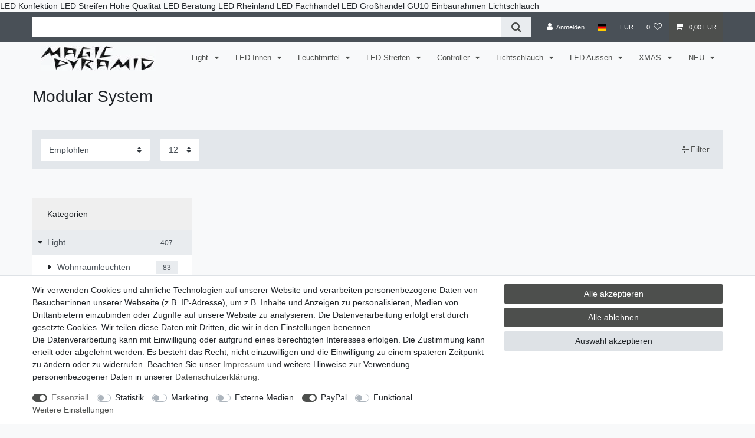

--- FILE ---
content_type: text/javascript; charset=utf-8
request_url: https://cdn02.plentymarkets.com/7kfjqssgfrxb/plugin/17/d2gpmpluginheadpro/js/head.js
body_size: 389
content:
;(function(mod){
    function collectLinks() {
        return Array.prototype.slice.apply(
            document.head.querySelectorAll('link[rel*="icon"]')
        )
    }

    function applyLink(source, target) {
        target.setAttribute('type', source.getAttribute('type'))
        target.setAttribute('href', source.getAttribute('href'))
    }

    function initSwitcher(delay) {

        if (typeof window.matchMedia !== 'function') {
            return function noop() {}
        }

        var links = collectLinks()
        var current = document.createElement('link')
        var prevMatch

        current.setAttribute('rel', 'shortcut icon')
        document.head.appendChild(current)

        function faviconApplyLoop() {
            var matched

            links.forEach(function(link) {
                if (window.matchMedia(link.media).matches) {
                    matched = link
                }
            })

            if (! matched) {
                return
            }

            if (matched.media !== prevMatch) {
                prevMatch = matched.media
                applyLink(matched, current)
            }
        }

        var intervalId = setInterval(faviconApplyLoop, delay || 300)

        function unsubscribe() {
            clearInterval(intervalId)
            links.forEach(function(link) {
                document.head.appendChild(link)
            })
        }

        faviconApplyLoop()
        links.forEach(function(link) {
            document.head.removeChild(link)
        })

        return unsubscribe
    }

    initSwitcher()
})()


--- FILE ---
content_type: text/javascript; charset=utf-8
request_url: https://cdn02.plentymarkets.com/7kfjqssgfrxb/plugin/17/wwqrcodebankinformation/js/dist/app.js
body_size: 26211
content:
/*
 * ATTENTION: An "eval-source-map" devtool has been used.
 * This devtool is neither made for production nor for readable output files.
 * It uses "eval()" calls to create a separate source file with attached SourceMaps in the browser devtools.
 * If you are trying to read the output file, select a different devtool (https://webpack.js.org/configuration/devtool/)
 * or disable the default devtool with "devtool: false".
 * If you are looking for production-ready output files, see mode: "production" (https://webpack.js.org/configuration/mode/).
 */
/******/ (() => { // webpackBootstrap
/******/ 	"use strict";
/******/ 	var __webpack_modules__ = ({

/***/ "./node_modules/babel-loader/lib/index.js??clonedRuleSet-5.use[0]!./node_modules/vue-loader/lib/index.js??vue-loader-options!./resources/js/src/Components/Qrbankinformation.vue?vue&type=script&lang=js&":
/*!****************************************************************************************************************************************************************************************************************!*\
  !*** ./node_modules/babel-loader/lib/index.js??clonedRuleSet-5.use[0]!./node_modules/vue-loader/lib/index.js??vue-loader-options!./resources/js/src/Components/Qrbankinformation.vue?vue&type=script&lang=js& ***!
  \****************************************************************************************************************************************************************************************************************/
/***/ ((__unused_webpack_module, __webpack_exports__, __webpack_require__) => {

eval("__webpack_require__.r(__webpack_exports__);\n/* harmony export */ __webpack_require__.d(__webpack_exports__, {\n/* harmony export */   \"default\": () => (__WEBPACK_DEFAULT_EXPORT__)\n/* harmony export */ });\n/* harmony default export */ const __WEBPACK_DEFAULT_EXPORT__ = ({\n  props: {\n    Iban: null,\n    Bic: null,\n    Name: null,\n    Paymentids: null,\n    orderdata: null,\n    texts: null\n  },\n  data: function data() {\n    return {\n      OrderId: null,\n      OrderAmount: null,\n      PaymentMethodVorkasse: false,\n      translations: JSON.parse(this.texts)\n    };\n  },\n  methods: {\n    generateQrCode: function generateQrCode() {\n      var _this = this;\n      //this.OrderId = this.orderdata.order.id\n      if (!isNaN(this.OrderId)) {\n        $.ajax({\n          url: \"/rest/OrderInfos/\".concat(this.OrderId),\n          type: 'GET',\n          success: function success(data) {\n            console.log(data);\n            var allowedMethods = _this.Paymentids.split(',');\n            var paymentId = data.paymentMethodId;\n            if (allowedMethods.includes(paymentId)) {\n              _this.PaymentMethodVorkasse = true;\n              _this.OrderAmount = data.totalGross;\n              var qrcode = new QRCode(document.getElementById(\"qrcode\"), {\n                width: 220,\n                height: 220\n              });\n              var sepaFormat = \"BCD\\n001\\n1\\nSCT\\n\".concat(_this.Bic, \"\\n\").concat(_this.Name, \"\\n\").concat(_this.Iban, \"\\nEUR\").concat(_this.OrderAmount, \"\\n\\n\").concat(_this.OrderId);\n              qrcode.makeCode(sepaFormat);\n            }\n          },\n          error: function error(data) {\n            console.log(data);\n          }\n        });\n      }\n    }\n  },\n  mounted: function mounted() {\n    var _this2 = this;\n    //this.orderdata =  JSON.parse(this.orderdata)\n\n    this.OrderId = parseFloat($.trim($(\".widget-order-data div.widget-inner div.h3\").text()).split(\" \")[1]);\n    this.$nextTick(function () {\n      _this2.generateQrCode();\n    });\n  },\n  created: function created() {}\n});//# sourceURL=[module]\n//# sourceMappingURL=[data-uri]\n//# sourceURL=webpack-internal:///./node_modules/babel-loader/lib/index.js??clonedRuleSet-5.use[0]!./node_modules/vue-loader/lib/index.js??vue-loader-options!./resources/js/src/Components/Qrbankinformation.vue?vue&type=script&lang=js&\n");

/***/ }),

/***/ "./node_modules/babel-loader/lib/index.js??clonedRuleSet-5.use[0]!./node_modules/vue-loader/lib/loaders/templateLoader.js??ruleSet[1].rules[2]!./node_modules/vue-loader/lib/index.js??vue-loader-options!./resources/js/src/Components/Qrbankinformation.vue?vue&type=template&id=77dd0ebf&scoped=true&":
/*!***************************************************************************************************************************************************************************************************************************************************************************************************************!*\
  !*** ./node_modules/babel-loader/lib/index.js??clonedRuleSet-5.use[0]!./node_modules/vue-loader/lib/loaders/templateLoader.js??ruleSet[1].rules[2]!./node_modules/vue-loader/lib/index.js??vue-loader-options!./resources/js/src/Components/Qrbankinformation.vue?vue&type=template&id=77dd0ebf&scoped=true& ***!
  \***************************************************************************************************************************************************************************************************************************************************************************************************************/
/***/ ((__unused_webpack_module, __webpack_exports__, __webpack_require__) => {

eval("__webpack_require__.r(__webpack_exports__);\n/* harmony export */ __webpack_require__.d(__webpack_exports__, {\n/* harmony export */   render: () => (/* binding */ render),\n/* harmony export */   staticRenderFns: () => (/* binding */ staticRenderFns)\n/* harmony export */ });\nvar render = function render() {\n  var _vm = this,\n    _c = _vm._self._c;\n  return _c(\"div\", [_c(\"div\", {\n    staticClass: \"row align-items-center h-100\"\n  }, [_vm.PaymentMethodVorkasse ? _c(\"div\", {\n    staticClass: \"col-xs-12 col-sm-6\"\n  }, [_c(\"div\", {\n    staticClass: \"card\"\n  }, [_c(\"div\", {\n    staticClass: \"card-body\"\n  }, [_c(\"h5\", {\n    staticClass: \"card-title\"\n  }, [_vm._v(_vm._s(_vm.translations.PaymentInformations))]), _vm._v(\" \"), _c(\"h6\", {\n    staticClass: \"card-subtitle mb-2 text-muted\"\n  }, [_vm._v(_vm._s(_vm.translations.OrderID) + \" : \" + _vm._s(_vm.OrderId))]), _vm._v(\" \"), _c(\"ul\", {\n    staticClass: \"list-group\"\n  }, [_c(\"li\", {\n    staticClass: \"list-group-item\"\n  }, [_vm._v(_vm._s(_vm.translations.IBAN) + \" : \" + _vm._s(_vm.Iban) + \" \")]), _vm._v(\" \"), _c(\"li\", {\n    staticClass: \"list-group-item\"\n  }, [_vm._v(_vm._s(_vm.translations.BIC) + \" : \" + _vm._s(_vm.Bic))]), _vm._v(\" \"), _c(\"li\", {\n    staticClass: \"list-group-item\"\n  }, [_vm._v(_vm._s(_vm.translations.Name) + \" : \" + _vm._s(_vm.Name))]), _vm._v(\" \"), _c(\"li\", {\n    staticClass: \"list-group-item\"\n  }, [_vm._v(_vm._s(_vm.translations.Amount) + \" : \" + _vm._s(_vm.OrderAmount))]), _vm._v(\" \"), _c(\"li\", {\n    staticClass: \"list-group-item\"\n  }, [_vm._v(_vm._s(_vm.translations.Reference) + \" : \" + _vm._s(_vm.OrderId))])])])])]) : _vm._e(), _vm._v(\" \"), _vm._m(0)]), _vm._v(\" \"), _c(\"div\", {\n    staticClass: \"qrDescription\",\n    domProps: {\n      innerHTML: _vm._s(_vm.translations.Description)\n    }\n  })]);\n};\nvar staticRenderFns = [function () {\n  var _vm = this,\n    _c = _vm._self._c;\n  return _c(\"div\", {\n    staticClass: \"col-xs-12 col-sm-6 order-first order-sm-1 mx-auto qr-container\",\n    staticStyle: {\n      position: \"relative\"\n    }\n  }, [_c(\"div\", {\n    staticStyle: {\n      width: \"200px\",\n      height: \"200px\",\n      margin: \"auto\",\n      \"margin-bottom\": \"40px\"\n    },\n    attrs: {\n      id: \"qrcode\"\n    }\n  })]);\n}];\nrender._withStripped = true;\n//# sourceURL=[module]\n//# sourceMappingURL=[data-uri]\n//# sourceURL=webpack-internal:///./node_modules/babel-loader/lib/index.js??clonedRuleSet-5.use[0]!./node_modules/vue-loader/lib/loaders/templateLoader.js??ruleSet[1].rules[2]!./node_modules/vue-loader/lib/index.js??vue-loader-options!./resources/js/src/Components/Qrbankinformation.vue?vue&type=template&id=77dd0ebf&scoped=true&\n");

/***/ }),

/***/ "./resources/js/src/app.js":
/*!*********************************!*\
  !*** ./resources/js/src/app.js ***!
  \*********************************/
/***/ ((__unused_webpack_module, __webpack_exports__, __webpack_require__) => {

eval("__webpack_require__.r(__webpack_exports__);\n/* harmony import */ var _scss_app_scss__WEBPACK_IMPORTED_MODULE_0__ = __webpack_require__(/*! ../../scss/app.scss */ \"./resources/scss/app.scss\");\n/* harmony import */ var _Components_Qrbankinformation__WEBPACK_IMPORTED_MODULE_1__ = __webpack_require__(/*! ./Components/Qrbankinformation */ \"./resources/js/src/Components/Qrbankinformation.vue\");\n\n\n\n// You may want to change this name to the ww-your-widget-name (remeber to also change it in the twig file)\nVue.component('ww-custom-widget', _Components_Qrbankinformation__WEBPACK_IMPORTED_MODULE_1__[\"default\"]);//# sourceURL=[module]\n//# sourceMappingURL=[data-uri]\n//# sourceURL=webpack-internal:///./resources/js/src/app.js\n");

/***/ }),

/***/ "./node_modules/laravel-mix/node_modules/css-loader/dist/cjs.js??clonedRuleSet-11.use[1]!./node_modules/postcss-loader/dist/cjs.js??clonedRuleSet-11.use[2]!./node_modules/sass-loader/dist/cjs.js??clonedRuleSet-11.use[3]!./resources/scss/app.scss":
/*!************************************************************************************************************************************************************************************************************************************************************!*\
  !*** ./node_modules/laravel-mix/node_modules/css-loader/dist/cjs.js??clonedRuleSet-11.use[1]!./node_modules/postcss-loader/dist/cjs.js??clonedRuleSet-11.use[2]!./node_modules/sass-loader/dist/cjs.js??clonedRuleSet-11.use[3]!./resources/scss/app.scss ***!
  \************************************************************************************************************************************************************************************************************************************************************/
/***/ ((module, __webpack_exports__, __webpack_require__) => {

eval("__webpack_require__.r(__webpack_exports__);\n/* harmony export */ __webpack_require__.d(__webpack_exports__, {\n/* harmony export */   \"default\": () => (__WEBPACK_DEFAULT_EXPORT__)\n/* harmony export */ });\n/* harmony import */ var _node_modules_laravel_mix_node_modules_css_loader_dist_runtime_cssWithMappingToString_js__WEBPACK_IMPORTED_MODULE_0__ = __webpack_require__(/*! ../../node_modules/laravel-mix/node_modules/css-loader/dist/runtime/cssWithMappingToString.js */ \"./node_modules/laravel-mix/node_modules/css-loader/dist/runtime/cssWithMappingToString.js\");\n/* harmony import */ var _node_modules_laravel_mix_node_modules_css_loader_dist_runtime_cssWithMappingToString_js__WEBPACK_IMPORTED_MODULE_0___default = /*#__PURE__*/__webpack_require__.n(_node_modules_laravel_mix_node_modules_css_loader_dist_runtime_cssWithMappingToString_js__WEBPACK_IMPORTED_MODULE_0__);\n/* harmony import */ var _node_modules_laravel_mix_node_modules_css_loader_dist_runtime_api_js__WEBPACK_IMPORTED_MODULE_1__ = __webpack_require__(/*! ../../node_modules/laravel-mix/node_modules/css-loader/dist/runtime/api.js */ \"./node_modules/laravel-mix/node_modules/css-loader/dist/runtime/api.js\");\n/* harmony import */ var _node_modules_laravel_mix_node_modules_css_loader_dist_runtime_api_js__WEBPACK_IMPORTED_MODULE_1___default = /*#__PURE__*/__webpack_require__.n(_node_modules_laravel_mix_node_modules_css_loader_dist_runtime_api_js__WEBPACK_IMPORTED_MODULE_1__);\n// Imports\n\n\nvar ___CSS_LOADER_EXPORT___ = _node_modules_laravel_mix_node_modules_css_loader_dist_runtime_api_js__WEBPACK_IMPORTED_MODULE_1___default()((_node_modules_laravel_mix_node_modules_css_loader_dist_runtime_cssWithMappingToString_js__WEBPACK_IMPORTED_MODULE_0___default()));\n// Module\n___CSS_LOADER_EXPORT___.push([module.id, \".custom-widget-wrapper {\\n  min-height: 150px;\\n  border: 7px solid #55bc37;\\n  border-radius: 3px;\\n  background: white;\\n  color: #353535;\\n  padding: 14px;\\n  margin: 10px 0;\\n}\", \"\",{\"version\":3,\"sources\":[\"webpack://./resources/scss/app.scss\"],\"names\":[],\"mappings\":\"AAAA;EACE,iBAAA;EACA,yBAAA;EACA,kBAAA;EACA,iBAAA;EACA,cAAA;EACA,aAAA;EACA,cAAA;AACF\",\"sourcesContent\":[\".custom-widget-wrapper {\\r\\n  min-height: 150px;\\r\\n  border: 7px solid #55bc37;\\r\\n  border-radius: 3px;\\r\\n  background: white;\\r\\n  color: #353535;\\r\\n  padding: 14px;\\r\\n  margin: 10px 0;\\r\\n}\\r\\n\"],\"sourceRoot\":\"\"}]);\n// Exports\n/* harmony default export */ const __WEBPACK_DEFAULT_EXPORT__ = (___CSS_LOADER_EXPORT___);\n//# sourceURL=[module]\n//# sourceMappingURL=[data-uri]\n//# sourceURL=webpack-internal:///./node_modules/laravel-mix/node_modules/css-loader/dist/cjs.js??clonedRuleSet-11.use[1]!./node_modules/postcss-loader/dist/cjs.js??clonedRuleSet-11.use[2]!./node_modules/sass-loader/dist/cjs.js??clonedRuleSet-11.use[3]!./resources/scss/app.scss\n");

/***/ }),

/***/ "./node_modules/laravel-mix/node_modules/css-loader/dist/cjs.js??clonedRuleSet-11.use[1]!./node_modules/vue-loader/lib/loaders/stylePostLoader.js!./node_modules/postcss-loader/dist/cjs.js??clonedRuleSet-11.use[2]!./node_modules/sass-loader/dist/cjs.js??clonedRuleSet-11.use[3]!./node_modules/vue-loader/lib/index.js??vue-loader-options!./resources/js/src/Components/Qrbankinformation.vue?vue&type=style&index=0&id=77dd0ebf&lang=scss&scoped=true&":
/*!********************************************************************************************************************************************************************************************************************************************************************************************************************************************************************************************************************************************************************!*\
  !*** ./node_modules/laravel-mix/node_modules/css-loader/dist/cjs.js??clonedRuleSet-11.use[1]!./node_modules/vue-loader/lib/loaders/stylePostLoader.js!./node_modules/postcss-loader/dist/cjs.js??clonedRuleSet-11.use[2]!./node_modules/sass-loader/dist/cjs.js??clonedRuleSet-11.use[3]!./node_modules/vue-loader/lib/index.js??vue-loader-options!./resources/js/src/Components/Qrbankinformation.vue?vue&type=style&index=0&id=77dd0ebf&lang=scss&scoped=true& ***!
  \********************************************************************************************************************************************************************************************************************************************************************************************************************************************************************************************************************************************************************/
/***/ ((module, __webpack_exports__, __webpack_require__) => {

eval("__webpack_require__.r(__webpack_exports__);\n/* harmony export */ __webpack_require__.d(__webpack_exports__, {\n/* harmony export */   \"default\": () => (__WEBPACK_DEFAULT_EXPORT__)\n/* harmony export */ });\n/* harmony import */ var _node_modules_laravel_mix_node_modules_css_loader_dist_runtime_cssWithMappingToString_js__WEBPACK_IMPORTED_MODULE_0__ = __webpack_require__(/*! ../../../../node_modules/laravel-mix/node_modules/css-loader/dist/runtime/cssWithMappingToString.js */ \"./node_modules/laravel-mix/node_modules/css-loader/dist/runtime/cssWithMappingToString.js\");\n/* harmony import */ var _node_modules_laravel_mix_node_modules_css_loader_dist_runtime_cssWithMappingToString_js__WEBPACK_IMPORTED_MODULE_0___default = /*#__PURE__*/__webpack_require__.n(_node_modules_laravel_mix_node_modules_css_loader_dist_runtime_cssWithMappingToString_js__WEBPACK_IMPORTED_MODULE_0__);\n/* harmony import */ var _node_modules_laravel_mix_node_modules_css_loader_dist_runtime_api_js__WEBPACK_IMPORTED_MODULE_1__ = __webpack_require__(/*! ../../../../node_modules/laravel-mix/node_modules/css-loader/dist/runtime/api.js */ \"./node_modules/laravel-mix/node_modules/css-loader/dist/runtime/api.js\");\n/* harmony import */ var _node_modules_laravel_mix_node_modules_css_loader_dist_runtime_api_js__WEBPACK_IMPORTED_MODULE_1___default = /*#__PURE__*/__webpack_require__.n(_node_modules_laravel_mix_node_modules_css_loader_dist_runtime_api_js__WEBPACK_IMPORTED_MODULE_1__);\n// Imports\n\n\nvar ___CSS_LOADER_EXPORT___ = _node_modules_laravel_mix_node_modules_css_loader_dist_runtime_api_js__WEBPACK_IMPORTED_MODULE_1___default()((_node_modules_laravel_mix_node_modules_css_loader_dist_runtime_cssWithMappingToString_js__WEBPACK_IMPORTED_MODULE_0___default()));\n// Module\n___CSS_LOADER_EXPORT___.push([module.id, \".qrDescription[data-v-77dd0ebf] {\\n  padding: 14px;\\n}\\n.col-xs-12.col-sm-6.order-first.order-md-1.mx-auto.qr-container[data-v-77dd0ebf] {\\n  padding-bottom: 15px;\\n}\", \"\",{\"version\":3,\"sources\":[\"webpack://./resources/js/src/Components/Qrbankinformation.vue\"],\"names\":[],\"mappings\":\"AACA;EACI,aAAA;AAAJ;AAEA;EACI,oBAAA;AACJ\",\"sourcesContent\":[\"\\r\\n.qrDescription {\\r\\n    padding: 14px;\\r\\n}\\r\\n.col-xs-12.col-sm-6.order-first.order-md-1.mx-auto.qr-container {\\r\\n    padding-bottom: 15px;\\r\\n}\\r\\n\"],\"sourceRoot\":\"\"}]);\n// Exports\n/* harmony default export */ const __WEBPACK_DEFAULT_EXPORT__ = (___CSS_LOADER_EXPORT___);\n//# sourceURL=[module]\n//# sourceMappingURL=[data-uri]\n//# sourceURL=webpack-internal:///./node_modules/laravel-mix/node_modules/css-loader/dist/cjs.js??clonedRuleSet-11.use[1]!./node_modules/vue-loader/lib/loaders/stylePostLoader.js!./node_modules/postcss-loader/dist/cjs.js??clonedRuleSet-11.use[2]!./node_modules/sass-loader/dist/cjs.js??clonedRuleSet-11.use[3]!./node_modules/vue-loader/lib/index.js??vue-loader-options!./resources/js/src/Components/Qrbankinformation.vue?vue&type=style&index=0&id=77dd0ebf&lang=scss&scoped=true&\n");

/***/ }),

/***/ "./node_modules/laravel-mix/node_modules/css-loader/dist/runtime/api.js":
/*!******************************************************************************!*\
  !*** ./node_modules/laravel-mix/node_modules/css-loader/dist/runtime/api.js ***!
  \******************************************************************************/
/***/ ((module) => {

eval("\n\n/*\n  MIT License http://www.opensource.org/licenses/mit-license.php\n  Author Tobias Koppers @sokra\n*/\n// css base code, injected by the css-loader\n// eslint-disable-next-line func-names\nmodule.exports = function (cssWithMappingToString) {\n  var list = []; // return the list of modules as css string\n\n  list.toString = function toString() {\n    return this.map(function (item) {\n      var content = cssWithMappingToString(item);\n\n      if (item[2]) {\n        return \"@media \".concat(item[2], \" {\").concat(content, \"}\");\n      }\n\n      return content;\n    }).join(\"\");\n  }; // import a list of modules into the list\n  // eslint-disable-next-line func-names\n\n\n  list.i = function (modules, mediaQuery, dedupe) {\n    if (typeof modules === \"string\") {\n      // eslint-disable-next-line no-param-reassign\n      modules = [[null, modules, \"\"]];\n    }\n\n    var alreadyImportedModules = {};\n\n    if (dedupe) {\n      for (var i = 0; i < this.length; i++) {\n        // eslint-disable-next-line prefer-destructuring\n        var id = this[i][0];\n\n        if (id != null) {\n          alreadyImportedModules[id] = true;\n        }\n      }\n    }\n\n    for (var _i = 0; _i < modules.length; _i++) {\n      var item = [].concat(modules[_i]);\n\n      if (dedupe && alreadyImportedModules[item[0]]) {\n        // eslint-disable-next-line no-continue\n        continue;\n      }\n\n      if (mediaQuery) {\n        if (!item[2]) {\n          item[2] = mediaQuery;\n        } else {\n          item[2] = \"\".concat(mediaQuery, \" and \").concat(item[2]);\n        }\n      }\n\n      list.push(item);\n    }\n  };\n\n  return list;\n};//# sourceURL=[module]\n//# sourceMappingURL=[data-uri]\n//# sourceURL=webpack-internal:///./node_modules/laravel-mix/node_modules/css-loader/dist/runtime/api.js\n");

/***/ }),

/***/ "./node_modules/laravel-mix/node_modules/css-loader/dist/runtime/cssWithMappingToString.js":
/*!*************************************************************************************************!*\
  !*** ./node_modules/laravel-mix/node_modules/css-loader/dist/runtime/cssWithMappingToString.js ***!
  \*************************************************************************************************/
/***/ ((module) => {

eval("\n\nfunction _slicedToArray(arr, i) { return _arrayWithHoles(arr) || _iterableToArrayLimit(arr, i) || _unsupportedIterableToArray(arr, i) || _nonIterableRest(); }\n\nfunction _nonIterableRest() { throw new TypeError(\"Invalid attempt to destructure non-iterable instance.\\nIn order to be iterable, non-array objects must have a [Symbol.iterator]() method.\"); }\n\nfunction _unsupportedIterableToArray(o, minLen) { if (!o) return; if (typeof o === \"string\") return _arrayLikeToArray(o, minLen); var n = Object.prototype.toString.call(o).slice(8, -1); if (n === \"Object\" && o.constructor) n = o.constructor.name; if (n === \"Map\" || n === \"Set\") return Array.from(o); if (n === \"Arguments\" || /^(?:Ui|I)nt(?:8|16|32)(?:Clamped)?Array$/.test(n)) return _arrayLikeToArray(o, minLen); }\n\nfunction _arrayLikeToArray(arr, len) { if (len == null || len > arr.length) len = arr.length; for (var i = 0, arr2 = new Array(len); i < len; i++) { arr2[i] = arr[i]; } return arr2; }\n\nfunction _iterableToArrayLimit(arr, i) { var _i = arr && (typeof Symbol !== \"undefined\" && arr[Symbol.iterator] || arr[\"@@iterator\"]); if (_i == null) return; var _arr = []; var _n = true; var _d = false; var _s, _e; try { for (_i = _i.call(arr); !(_n = (_s = _i.next()).done); _n = true) { _arr.push(_s.value); if (i && _arr.length === i) break; } } catch (err) { _d = true; _e = err; } finally { try { if (!_n && _i[\"return\"] != null) _i[\"return\"](); } finally { if (_d) throw _e; } } return _arr; }\n\nfunction _arrayWithHoles(arr) { if (Array.isArray(arr)) return arr; }\n\nmodule.exports = function cssWithMappingToString(item) {\n  var _item = _slicedToArray(item, 4),\n      content = _item[1],\n      cssMapping = _item[3];\n\n  if (!cssMapping) {\n    return content;\n  }\n\n  if (typeof btoa === \"function\") {\n    // eslint-disable-next-line no-undef\n    var base64 = btoa(unescape(encodeURIComponent(JSON.stringify(cssMapping))));\n    var data = \"sourceMappingURL=data:application/json;charset=utf-8;base64,\".concat(base64);\n    var sourceMapping = \"/*# \".concat(data, \" */\");\n    var sourceURLs = cssMapping.sources.map(function (source) {\n      return \"/*# sourceURL=\".concat(cssMapping.sourceRoot || \"\").concat(source, \" */\");\n    });\n    return [content].concat(sourceURLs).concat([sourceMapping]).join(\"\\n\");\n  }\n\n  return [content].join(\"\\n\");\n};//# sourceURL=[module]\n//# sourceMappingURL=[data-uri]\n//# sourceURL=webpack-internal:///./node_modules/laravel-mix/node_modules/css-loader/dist/runtime/cssWithMappingToString.js\n");

/***/ }),

/***/ "./resources/scss/app.scss":
/*!*********************************!*\
  !*** ./resources/scss/app.scss ***!
  \*********************************/
/***/ ((__unused_webpack_module, __webpack_exports__, __webpack_require__) => {

eval("__webpack_require__.r(__webpack_exports__);\n/* harmony export */ __webpack_require__.d(__webpack_exports__, {\n/* harmony export */   \"default\": () => (__WEBPACK_DEFAULT_EXPORT__)\n/* harmony export */ });\n/* harmony import */ var _node_modules_style_loader_dist_runtime_injectStylesIntoStyleTag_js__WEBPACK_IMPORTED_MODULE_0__ = __webpack_require__(/*! !../../node_modules/style-loader/dist/runtime/injectStylesIntoStyleTag.js */ \"./node_modules/style-loader/dist/runtime/injectStylesIntoStyleTag.js\");\n/* harmony import */ var _node_modules_style_loader_dist_runtime_injectStylesIntoStyleTag_js__WEBPACK_IMPORTED_MODULE_0___default = /*#__PURE__*/__webpack_require__.n(_node_modules_style_loader_dist_runtime_injectStylesIntoStyleTag_js__WEBPACK_IMPORTED_MODULE_0__);\n/* harmony import */ var [base64] = __webpack_require__(/*! !!../../node_modules/laravel-mix/node_modules/css-loader/dist/cjs.js??clonedRuleSet-11.use[1]!../../node_modules/postcss-loader/dist/cjs.js??clonedRuleSet-11.use[2]!../../node_modules/sass-loader/dist/cjs.js??clonedRuleSet-11.use[3]!./app.scss */ \"./node_modules/laravel-mix/node_modules/css-loader/dist/cjs.js??clonedRuleSet-11.use[1]!./node_modules/postcss-loader/dist/cjs.js??clonedRuleSet-11.use[2]!./node_modules/sass-loader/dist/cjs.js??clonedRuleSet-11.use[3]!./resources/scss/app.scss\");\n\n            \n\nvar options = {};\n\noptions.insert = \"head\";\noptions.singleton = false;\n\nvar update = _node_modules_style_loader_dist_runtime_injectStylesIntoStyleTag_js__WEBPACK_IMPORTED_MODULE_0___default()([base64][\"default\"], options);\n\n\n\n/* harmony default export */ const __WEBPACK_DEFAULT_EXPORT__ = ([base64][\"default\"].locals || {});//# sourceURL=[module]\n//# sourceMappingURL=[data-uri]\n//# sourceURL=webpack-internal:///./resources/scss/app.scss\n");

/***/ }),

/***/ "./node_modules/style-loader/dist/cjs.js!./node_modules/laravel-mix/node_modules/css-loader/dist/cjs.js??clonedRuleSet-11.use[1]!./node_modules/vue-loader/lib/loaders/stylePostLoader.js!./node_modules/postcss-loader/dist/cjs.js??clonedRuleSet-11.use[2]!./node_modules/sass-loader/dist/cjs.js??clonedRuleSet-11.use[3]!./node_modules/vue-loader/lib/index.js??vue-loader-options!./resources/js/src/Components/Qrbankinformation.vue?vue&type=style&index=0&id=77dd0ebf&lang=scss&scoped=true&":
/*!************************************************************************************************************************************************************************************************************************************************************************************************************************************************************************************************************************************************************************************************************!*\
  !*** ./node_modules/style-loader/dist/cjs.js!./node_modules/laravel-mix/node_modules/css-loader/dist/cjs.js??clonedRuleSet-11.use[1]!./node_modules/vue-loader/lib/loaders/stylePostLoader.js!./node_modules/postcss-loader/dist/cjs.js??clonedRuleSet-11.use[2]!./node_modules/sass-loader/dist/cjs.js??clonedRuleSet-11.use[3]!./node_modules/vue-loader/lib/index.js??vue-loader-options!./resources/js/src/Components/Qrbankinformation.vue?vue&type=style&index=0&id=77dd0ebf&lang=scss&scoped=true& ***!
  \************************************************************************************************************************************************************************************************************************************************************************************************************************************************************************************************************************************************************************************************************/
/***/ ((__unused_webpack_module, __webpack_exports__, __webpack_require__) => {

eval("__webpack_require__.r(__webpack_exports__);\n/* harmony export */ __webpack_require__.d(__webpack_exports__, {\n/* harmony export */   \"default\": () => (__WEBPACK_DEFAULT_EXPORT__)\n/* harmony export */ });\n/* harmony import */ var _node_modules_style_loader_dist_runtime_injectStylesIntoStyleTag_js__WEBPACK_IMPORTED_MODULE_0__ = __webpack_require__(/*! !../../../../node_modules/style-loader/dist/runtime/injectStylesIntoStyleTag.js */ \"./node_modules/style-loader/dist/runtime/injectStylesIntoStyleTag.js\");\n/* harmony import */ var _node_modules_style_loader_dist_runtime_injectStylesIntoStyleTag_js__WEBPACK_IMPORTED_MODULE_0___default = /*#__PURE__*/__webpack_require__.n(_node_modules_style_loader_dist_runtime_injectStylesIntoStyleTag_js__WEBPACK_IMPORTED_MODULE_0__);\n/* harmony import */ var [base64] = __webpack_require__(/*! !!../../../../node_modules/laravel-mix/node_modules/css-loader/dist/cjs.js??clonedRuleSet-11.use[1]!../../../../node_modules/vue-loader/lib/loaders/stylePostLoader.js!../../../../node_modules/postcss-loader/dist/cjs.js??clonedRuleSet-11.use[2]!../../../../node_modules/sass-loader/dist/cjs.js??clonedRuleSet-11.use[3]!../../../../node_modules/vue-loader/lib/index.js??vue-loader-options!./Qrbankinformation.vue?vue&type=style&index=0&id=77dd0ebf&lang=scss&scoped=true& */ \"./node_modules/laravel-mix/node_modules/css-loader/dist/cjs.js??clonedRuleSet-11.use[1]!./node_modules/vue-loader/lib/loaders/stylePostLoader.js!./node_modules/postcss-loader/dist/cjs.js??clonedRuleSet-11.use[2]!./node_modules/sass-loader/dist/cjs.js??clonedRuleSet-11.use[3]!./node_modules/vue-loader/lib/index.js??vue-loader-options!./resources/js/src/Components/Qrbankinformation.vue?vue&type=style&index=0&id=77dd0ebf&lang=scss&scoped=true&\");\n\n            \n\nvar options = {};\n\noptions.insert = \"head\";\noptions.singleton = false;\n\nvar update = _node_modules_style_loader_dist_runtime_injectStylesIntoStyleTag_js__WEBPACK_IMPORTED_MODULE_0___default()([base64][\"default\"], options);\n\n\n\n/* harmony default export */ const __WEBPACK_DEFAULT_EXPORT__ = ([base64][\"default\"].locals || {});//# sourceURL=[module]\n//# sourceMappingURL=[data-uri]\n//# sourceURL=webpack-internal:///./node_modules/style-loader/dist/cjs.js!./node_modules/laravel-mix/node_modules/css-loader/dist/cjs.js??clonedRuleSet-11.use[1]!./node_modules/vue-loader/lib/loaders/stylePostLoader.js!./node_modules/postcss-loader/dist/cjs.js??clonedRuleSet-11.use[2]!./node_modules/sass-loader/dist/cjs.js??clonedRuleSet-11.use[3]!./node_modules/vue-loader/lib/index.js??vue-loader-options!./resources/js/src/Components/Qrbankinformation.vue?vue&type=style&index=0&id=77dd0ebf&lang=scss&scoped=true&\n");

/***/ }),

/***/ "./node_modules/style-loader/dist/runtime/injectStylesIntoStyleTag.js":
/*!****************************************************************************!*\
  !*** ./node_modules/style-loader/dist/runtime/injectStylesIntoStyleTag.js ***!
  \****************************************************************************/
/***/ ((module, __unused_webpack_exports, __webpack_require__) => {

eval("\n\nvar isOldIE = function isOldIE() {\n  var memo;\n  return function memorize() {\n    if (typeof memo === 'undefined') {\n      // Test for IE <= 9 as proposed by Browserhacks\n      // @see http://browserhacks.com/#hack-e71d8692f65334173fee715c222cb805\n      // Tests for existence of standard globals is to allow style-loader\n      // to operate correctly into non-standard environments\n      // @see https://github.com/webpack-contrib/style-loader/issues/177\n      memo = Boolean(window && document && document.all && !window.atob);\n    }\n\n    return memo;\n  };\n}();\n\nvar getTarget = function getTarget() {\n  var memo = {};\n  return function memorize(target) {\n    if (typeof memo[target] === 'undefined') {\n      var styleTarget = document.querySelector(target); // Special case to return head of iframe instead of iframe itself\n\n      if (window.HTMLIFrameElement && styleTarget instanceof window.HTMLIFrameElement) {\n        try {\n          // This will throw an exception if access to iframe is blocked\n          // due to cross-origin restrictions\n          styleTarget = styleTarget.contentDocument.head;\n        } catch (e) {\n          // istanbul ignore next\n          styleTarget = null;\n        }\n      }\n\n      memo[target] = styleTarget;\n    }\n\n    return memo[target];\n  };\n}();\n\nvar stylesInDom = [];\n\nfunction getIndexByIdentifier(identifier) {\n  var result = -1;\n\n  for (var i = 0; i < stylesInDom.length; i++) {\n    if (stylesInDom[i].identifier === identifier) {\n      result = i;\n      break;\n    }\n  }\n\n  return result;\n}\n\nfunction modulesToDom(list, options) {\n  var idCountMap = {};\n  var identifiers = [];\n\n  for (var i = 0; i < list.length; i++) {\n    var item = list[i];\n    var id = options.base ? item[0] + options.base : item[0];\n    var count = idCountMap[id] || 0;\n    var identifier = \"\".concat(id, \" \").concat(count);\n    idCountMap[id] = count + 1;\n    var index = getIndexByIdentifier(identifier);\n    var obj = {\n      css: item[1],\n      media: item[2],\n      sourceMap: item[3]\n    };\n\n    if (index !== -1) {\n      stylesInDom[index].references++;\n      stylesInDom[index].updater(obj);\n    } else {\n      stylesInDom.push({\n        identifier: identifier,\n        updater: addStyle(obj, options),\n        references: 1\n      });\n    }\n\n    identifiers.push(identifier);\n  }\n\n  return identifiers;\n}\n\nfunction insertStyleElement(options) {\n  var style = document.createElement('style');\n  var attributes = options.attributes || {};\n\n  if (typeof attributes.nonce === 'undefined') {\n    var nonce =  true ? __webpack_require__.nc : 0;\n\n    if (nonce) {\n      attributes.nonce = nonce;\n    }\n  }\n\n  Object.keys(attributes).forEach(function (key) {\n    style.setAttribute(key, attributes[key]);\n  });\n\n  if (typeof options.insert === 'function') {\n    options.insert(style);\n  } else {\n    var target = getTarget(options.insert || 'head');\n\n    if (!target) {\n      throw new Error(\"Couldn't find a style target. This probably means that the value for the 'insert' parameter is invalid.\");\n    }\n\n    target.appendChild(style);\n  }\n\n  return style;\n}\n\nfunction removeStyleElement(style) {\n  // istanbul ignore if\n  if (style.parentNode === null) {\n    return false;\n  }\n\n  style.parentNode.removeChild(style);\n}\n/* istanbul ignore next  */\n\n\nvar replaceText = function replaceText() {\n  var textStore = [];\n  return function replace(index, replacement) {\n    textStore[index] = replacement;\n    return textStore.filter(Boolean).join('\\n');\n  };\n}();\n\nfunction applyToSingletonTag(style, index, remove, obj) {\n  var css = remove ? '' : obj.media ? \"@media \".concat(obj.media, \" {\").concat(obj.css, \"}\") : obj.css; // For old IE\n\n  /* istanbul ignore if  */\n\n  if (style.styleSheet) {\n    style.styleSheet.cssText = replaceText(index, css);\n  } else {\n    var cssNode = document.createTextNode(css);\n    var childNodes = style.childNodes;\n\n    if (childNodes[index]) {\n      style.removeChild(childNodes[index]);\n    }\n\n    if (childNodes.length) {\n      style.insertBefore(cssNode, childNodes[index]);\n    } else {\n      style.appendChild(cssNode);\n    }\n  }\n}\n\nfunction applyToTag(style, options, obj) {\n  var css = obj.css;\n  var media = obj.media;\n  var sourceMap = obj.sourceMap;\n\n  if (media) {\n    style.setAttribute('media', media);\n  } else {\n    style.removeAttribute('media');\n  }\n\n  if (sourceMap && typeof btoa !== 'undefined') {\n    css += \"\\n/*# sourceMappingURL=data:application/json;base64,\".concat(btoa(unescape(encodeURIComponent(JSON.stringify(sourceMap)))), \" */\");\n  } // For old IE\n\n  /* istanbul ignore if  */\n\n\n  if (style.styleSheet) {\n    style.styleSheet.cssText = css;\n  } else {\n    while (style.firstChild) {\n      style.removeChild(style.firstChild);\n    }\n\n    style.appendChild(document.createTextNode(css));\n  }\n}\n\nvar singleton = null;\nvar singletonCounter = 0;\n\nfunction addStyle(obj, options) {\n  var style;\n  var update;\n  var remove;\n\n  if (options.singleton) {\n    var styleIndex = singletonCounter++;\n    style = singleton || (singleton = insertStyleElement(options));\n    update = applyToSingletonTag.bind(null, style, styleIndex, false);\n    remove = applyToSingletonTag.bind(null, style, styleIndex, true);\n  } else {\n    style = insertStyleElement(options);\n    update = applyToTag.bind(null, style, options);\n\n    remove = function remove() {\n      removeStyleElement(style);\n    };\n  }\n\n  update(obj);\n  return function updateStyle(newObj) {\n    if (newObj) {\n      if (newObj.css === obj.css && newObj.media === obj.media && newObj.sourceMap === obj.sourceMap) {\n        return;\n      }\n\n      update(obj = newObj);\n    } else {\n      remove();\n    }\n  };\n}\n\nmodule.exports = function (list, options) {\n  options = options || {}; // Force single-tag solution on IE6-9, which has a hard limit on the # of <style>\n  // tags it will allow on a page\n\n  if (!options.singleton && typeof options.singleton !== 'boolean') {\n    options.singleton = isOldIE();\n  }\n\n  list = list || [];\n  var lastIdentifiers = modulesToDom(list, options);\n  return function update(newList) {\n    newList = newList || [];\n\n    if (Object.prototype.toString.call(newList) !== '[object Array]') {\n      return;\n    }\n\n    for (var i = 0; i < lastIdentifiers.length; i++) {\n      var identifier = lastIdentifiers[i];\n      var index = getIndexByIdentifier(identifier);\n      stylesInDom[index].references--;\n    }\n\n    var newLastIdentifiers = modulesToDom(newList, options);\n\n    for (var _i = 0; _i < lastIdentifiers.length; _i++) {\n      var _identifier = lastIdentifiers[_i];\n\n      var _index = getIndexByIdentifier(_identifier);\n\n      if (stylesInDom[_index].references === 0) {\n        stylesInDom[_index].updater();\n\n        stylesInDom.splice(_index, 1);\n      }\n    }\n\n    lastIdentifiers = newLastIdentifiers;\n  };\n};//# sourceURL=[module]\n//# sourceMappingURL=[data-uri]\n//# sourceURL=webpack-internal:///./node_modules/style-loader/dist/runtime/injectStylesIntoStyleTag.js\n");

/***/ }),

/***/ "./resources/js/src/Components/Qrbankinformation.vue":
/*!***********************************************************!*\
  !*** ./resources/js/src/Components/Qrbankinformation.vue ***!
  \***********************************************************/
/***/ ((__unused_webpack_module, __webpack_exports__, __webpack_require__) => {

eval("__webpack_require__.r(__webpack_exports__);\n/* harmony export */ __webpack_require__.d(__webpack_exports__, {\n/* harmony export */   \"default\": () => (__WEBPACK_DEFAULT_EXPORT__)\n/* harmony export */ });\n/* harmony import */ var _Qrbankinformation_vue_vue_type_template_id_77dd0ebf_scoped_true___WEBPACK_IMPORTED_MODULE_0__ = __webpack_require__(/*! ./Qrbankinformation.vue?vue&type=template&id=77dd0ebf&scoped=true& */ \"./resources/js/src/Components/Qrbankinformation.vue?vue&type=template&id=77dd0ebf&scoped=true&\");\n/* harmony import */ var _Qrbankinformation_vue_vue_type_script_lang_js___WEBPACK_IMPORTED_MODULE_1__ = __webpack_require__(/*! ./Qrbankinformation.vue?vue&type=script&lang=js& */ \"./resources/js/src/Components/Qrbankinformation.vue?vue&type=script&lang=js&\");\n/* harmony import */ var _Qrbankinformation_vue_vue_type_style_index_0_id_77dd0ebf_lang_scss_scoped_true___WEBPACK_IMPORTED_MODULE_2__ = __webpack_require__(/*! ./Qrbankinformation.vue?vue&type=style&index=0&id=77dd0ebf&lang=scss&scoped=true& */ \"./resources/js/src/Components/Qrbankinformation.vue?vue&type=style&index=0&id=77dd0ebf&lang=scss&scoped=true&\");\n/* harmony import */ var _node_modules_vue_loader_lib_runtime_componentNormalizer_js__WEBPACK_IMPORTED_MODULE_3__ = __webpack_require__(/*! !../../../../node_modules/vue-loader/lib/runtime/componentNormalizer.js */ \"./node_modules/vue-loader/lib/runtime/componentNormalizer.js\");\n\n\n\n;\n\n\n/* normalize component */\n\nvar component = (0,_node_modules_vue_loader_lib_runtime_componentNormalizer_js__WEBPACK_IMPORTED_MODULE_3__[\"default\"])(\n  _Qrbankinformation_vue_vue_type_script_lang_js___WEBPACK_IMPORTED_MODULE_1__[\"default\"],\n  _Qrbankinformation_vue_vue_type_template_id_77dd0ebf_scoped_true___WEBPACK_IMPORTED_MODULE_0__.render,\n  _Qrbankinformation_vue_vue_type_template_id_77dd0ebf_scoped_true___WEBPACK_IMPORTED_MODULE_0__.staticRenderFns,\n  false,\n  null,\n  \"77dd0ebf\",\n  null\n  \n)\n\n/* hot reload */\nif (false) { var api; }\ncomponent.options.__file = \"resources/js/src/Components/Qrbankinformation.vue\"\n/* harmony default export */ const __WEBPACK_DEFAULT_EXPORT__ = (component.exports);//# sourceURL=[module]\n//# sourceMappingURL=[data-uri]\n//# sourceURL=webpack-internal:///./resources/js/src/Components/Qrbankinformation.vue\n");

/***/ }),

/***/ "./resources/js/src/Components/Qrbankinformation.vue?vue&type=script&lang=js&":
/*!************************************************************************************!*\
  !*** ./resources/js/src/Components/Qrbankinformation.vue?vue&type=script&lang=js& ***!
  \************************************************************************************/
/***/ ((__unused_webpack_module, __webpack_exports__, __webpack_require__) => {

eval("__webpack_require__.r(__webpack_exports__);\n/* harmony export */ __webpack_require__.d(__webpack_exports__, {\n/* harmony export */   \"default\": () => (__WEBPACK_DEFAULT_EXPORT__)\n/* harmony export */ });\n/* harmony import */ var _node_modules_babel_loader_lib_index_js_clonedRuleSet_5_use_0_node_modules_vue_loader_lib_index_js_vue_loader_options_Qrbankinformation_vue_vue_type_script_lang_js___WEBPACK_IMPORTED_MODULE_0__ = __webpack_require__(/*! -!../../../../node_modules/babel-loader/lib/index.js??clonedRuleSet-5.use[0]!../../../../node_modules/vue-loader/lib/index.js??vue-loader-options!./Qrbankinformation.vue?vue&type=script&lang=js& */ \"./node_modules/babel-loader/lib/index.js??clonedRuleSet-5.use[0]!./node_modules/vue-loader/lib/index.js??vue-loader-options!./resources/js/src/Components/Qrbankinformation.vue?vue&type=script&lang=js&\");\n /* harmony default export */ const __WEBPACK_DEFAULT_EXPORT__ = (_node_modules_babel_loader_lib_index_js_clonedRuleSet_5_use_0_node_modules_vue_loader_lib_index_js_vue_loader_options_Qrbankinformation_vue_vue_type_script_lang_js___WEBPACK_IMPORTED_MODULE_0__[\"default\"]); //# sourceURL=[module]\n//# sourceMappingURL=[data-uri]\n//# sourceURL=webpack-internal:///./resources/js/src/Components/Qrbankinformation.vue?vue&type=script&lang=js&\n");

/***/ }),

/***/ "./resources/js/src/Components/Qrbankinformation.vue?vue&type=template&id=77dd0ebf&scoped=true&":
/*!******************************************************************************************************!*\
  !*** ./resources/js/src/Components/Qrbankinformation.vue?vue&type=template&id=77dd0ebf&scoped=true& ***!
  \******************************************************************************************************/
/***/ ((__unused_webpack_module, __webpack_exports__, __webpack_require__) => {

__webpack_require__.r(__webpack_exports__);
/* harmony export */ __webpack_require__.d(__webpack_exports__, {
/* harmony export */   render: () => (/* reexport safe */ [base64].render),
/* harmony export */   staticRenderFns: () => (/* reexport safe */ [base64].staticRenderFns)
/* harmony export */ });
/* harmony import */ var [base64] = __webpack_require__(/*! -!../../../../node_modules/babel-loader/lib/index.js??clonedRuleSet-5.use[0]!../../../../node_modules/vue-loader/lib/loaders/templateLoader.js??ruleSet[1].rules[2]!../../../../node_modules/vue-loader/lib/index.js??vue-loader-options!./Qrbankinformation.vue?vue&type=template&id=77dd0ebf&scoped=true& */ "./node_modules/babel-loader/lib/index.js??clonedRuleSet-5.use[0]!./node_modules/vue-loader/lib/loaders/templateLoader.js??ruleSet[1].rules[2]!./node_modules/vue-loader/lib/index.js??vue-loader-options!./resources/js/src/Components/Qrbankinformation.vue?vue&type=template&id=77dd0ebf&scoped=true&");


/***/ }),

/***/ "./resources/js/src/Components/Qrbankinformation.vue?vue&type=style&index=0&id=77dd0ebf&lang=scss&scoped=true&":
/*!*********************************************************************************************************************!*\
  !*** ./resources/js/src/Components/Qrbankinformation.vue?vue&type=style&index=0&id=77dd0ebf&lang=scss&scoped=true& ***!
  \*********************************************************************************************************************/
/***/ ((__unused_webpack_module, __webpack_exports__, __webpack_require__) => {

__webpack_require__.r(__webpack_exports__);
/* harmony import */ var [base64] = __webpack_require__(/*! -!../../../../node_modules/style-loader/dist/cjs.js!../../../../node_modules/laravel-mix/node_modules/css-loader/dist/cjs.js??clonedRuleSet-11.use[1]!../../../../node_modules/vue-loader/lib/loaders/stylePostLoader.js!../../../../node_modules/postcss-loader/dist/cjs.js??clonedRuleSet-11.use[2]!../../../../node_modules/sass-loader/dist/cjs.js??clonedRuleSet-11.use[3]!../../../../node_modules/vue-loader/lib/index.js??vue-loader-options!./Qrbankinformation.vue?vue&type=style&index=0&id=77dd0ebf&lang=scss&scoped=true& */ "./node_modules/style-loader/dist/cjs.js!./node_modules/laravel-mix/node_modules/css-loader/dist/cjs.js??clonedRuleSet-11.use[1]!./node_modules/vue-loader/lib/loaders/stylePostLoader.js!./node_modules/postcss-loader/dist/cjs.js??clonedRuleSet-11.use[2]!./node_modules/sass-loader/dist/cjs.js??clonedRuleSet-11.use[3]!./node_modules/vue-loader/lib/index.js??vue-loader-options!./resources/js/src/Components/Qrbankinformation.vue?vue&type=style&index=0&id=77dd0ebf&lang=scss&scoped=true&");


/***/ }),

/***/ "./node_modules/vue-loader/lib/runtime/componentNormalizer.js":
/*!********************************************************************!*\
  !*** ./node_modules/vue-loader/lib/runtime/componentNormalizer.js ***!
  \********************************************************************/
/***/ ((__unused_webpack_module, __webpack_exports__, __webpack_require__) => {

eval("__webpack_require__.r(__webpack_exports__);\n/* harmony export */ __webpack_require__.d(__webpack_exports__, {\n/* harmony export */   \"default\": () => (/* binding */ normalizeComponent)\n/* harmony export */ });\n/* globals __VUE_SSR_CONTEXT__ */\n\n// IMPORTANT: Do NOT use ES2015 features in this file (except for modules).\n// This module is a runtime utility for cleaner component module output and will\n// be included in the final webpack user bundle.\n\nfunction normalizeComponent(\n  scriptExports,\n  render,\n  staticRenderFns,\n  functionalTemplate,\n  injectStyles,\n  scopeId,\n  moduleIdentifier /* server only */,\n  shadowMode /* vue-cli only */\n) {\n  // Vue.extend constructor export interop\n  var options =\n    typeof scriptExports === 'function' ? scriptExports.options : scriptExports\n\n  // render functions\n  if (render) {\n    options.render = render\n    options.staticRenderFns = staticRenderFns\n    options._compiled = true\n  }\n\n  // functional template\n  if (functionalTemplate) {\n    options.functional = true\n  }\n\n  // scopedId\n  if (scopeId) {\n    options._scopeId = 'data-v-' + scopeId\n  }\n\n  var hook\n  if (moduleIdentifier) {\n    // server build\n    hook = function (context) {\n      // 2.3 injection\n      context =\n        context || // cached call\n        (this.$vnode && this.$vnode.ssrContext) || // stateful\n        (this.parent && this.parent.$vnode && this.parent.$vnode.ssrContext) // functional\n      // 2.2 with runInNewContext: true\n      if (!context && typeof __VUE_SSR_CONTEXT__ !== 'undefined') {\n        context = __VUE_SSR_CONTEXT__\n      }\n      // inject component styles\n      if (injectStyles) {\n        injectStyles.call(this, context)\n      }\n      // register component module identifier for async chunk inferrence\n      if (context && context._registeredComponents) {\n        context._registeredComponents.add(moduleIdentifier)\n      }\n    }\n    // used by ssr in case component is cached and beforeCreate\n    // never gets called\n    options._ssrRegister = hook\n  } else if (injectStyles) {\n    hook = shadowMode\n      ? function () {\n          injectStyles.call(\n            this,\n            (options.functional ? this.parent : this).$root.$options.shadowRoot\n          )\n        }\n      : injectStyles\n  }\n\n  if (hook) {\n    if (options.functional) {\n      // for template-only hot-reload because in that case the render fn doesn't\n      // go through the normalizer\n      options._injectStyles = hook\n      // register for functional component in vue file\n      var originalRender = options.render\n      options.render = function renderWithStyleInjection(h, context) {\n        hook.call(context)\n        return originalRender(h, context)\n      }\n    } else {\n      // inject component registration as beforeCreate hook\n      var existing = options.beforeCreate\n      options.beforeCreate = existing ? [].concat(existing, hook) : [hook]\n    }\n  }\n\n  return {\n    exports: scriptExports,\n    options: options\n  }\n}\n//# sourceURL=[module]\n//# sourceMappingURL=[data-uri]\n//# sourceURL=webpack-internal:///./node_modules/vue-loader/lib/runtime/componentNormalizer.js\n");

/***/ })

/******/ 	});
/************************************************************************/
/******/ 	// The module cache
/******/ 	var __webpack_module_cache__ = {};
/******/ 	
/******/ 	// The require function
/******/ 	function __webpack_require__(moduleId) {
/******/ 		// Check if module is in cache
/******/ 		var cachedModule = __webpack_module_cache__[moduleId];
/******/ 		if (cachedModule !== undefined) {
/******/ 			return cachedModule.exports;
/******/ 		}
/******/ 		// Create a new module (and put it into the cache)
/******/ 		var module = __webpack_module_cache__[moduleId] = {
/******/ 			id: moduleId,
/******/ 			// no module.loaded needed
/******/ 			exports: {}
/******/ 		};
/******/ 	
/******/ 		// Execute the module function
/******/ 		__webpack_modules__[moduleId](module, module.exports, __webpack_require__);
/******/ 	
/******/ 		// Return the exports of the module
/******/ 		return module.exports;
/******/ 	}
/******/ 	
/************************************************************************/
/******/ 	/* webpack/runtime/compat get default export */
/******/ 	(() => {
/******/ 		// getDefaultExport function for compatibility with non-harmony modules
/******/ 		__webpack_require__.n = (module) => {
/******/ 			var getter = module && module.__esModule ?
/******/ 				() => (module['default']) :
/******/ 				() => (module);
/******/ 			__webpack_require__.d(getter, { a: getter });
/******/ 			return getter;
/******/ 		};
/******/ 	})();
/******/ 	
/******/ 	/* webpack/runtime/define property getters */
/******/ 	(() => {
/******/ 		// define getter functions for harmony exports
/******/ 		__webpack_require__.d = (exports, definition) => {
/******/ 			for(var key in definition) {
/******/ 				if(__webpack_require__.o(definition, key) && !__webpack_require__.o(exports, key)) {
/******/ 					Object.defineProperty(exports, key, { enumerable: true, get: definition[key] });
/******/ 				}
/******/ 			}
/******/ 		};
/******/ 	})();
/******/ 	
/******/ 	/* webpack/runtime/hasOwnProperty shorthand */
/******/ 	(() => {
/******/ 		__webpack_require__.o = (obj, prop) => (Object.prototype.hasOwnProperty.call(obj, prop))
/******/ 	})();
/******/ 	
/******/ 	/* webpack/runtime/make namespace object */
/******/ 	(() => {
/******/ 		// define __esModule on exports
/******/ 		__webpack_require__.r = (exports) => {
/******/ 			if(typeof Symbol !== 'undefined' && Symbol.toStringTag) {
/******/ 				Object.defineProperty(exports, Symbol.toStringTag, { value: 'Module' });
/******/ 			}
/******/ 			Object.defineProperty(exports, '__esModule', { value: true });
/******/ 		};
/******/ 	})();
/******/ 	
/******/ 	/* webpack/runtime/nonce */
/******/ 	(() => {
/******/ 		__webpack_require__.nc = undefined;
/******/ 	})();
/******/ 	
/************************************************************************/
/******/ 	
/******/ 	// startup
/******/ 	// Load entry module and return exports
/******/ 	// This entry module can't be inlined because the eval-source-map devtool is used.
/******/ 	var __webpack_exports__ = __webpack_require__("./resources/js/src/app.js");
/******/ 	
/******/ })()
;